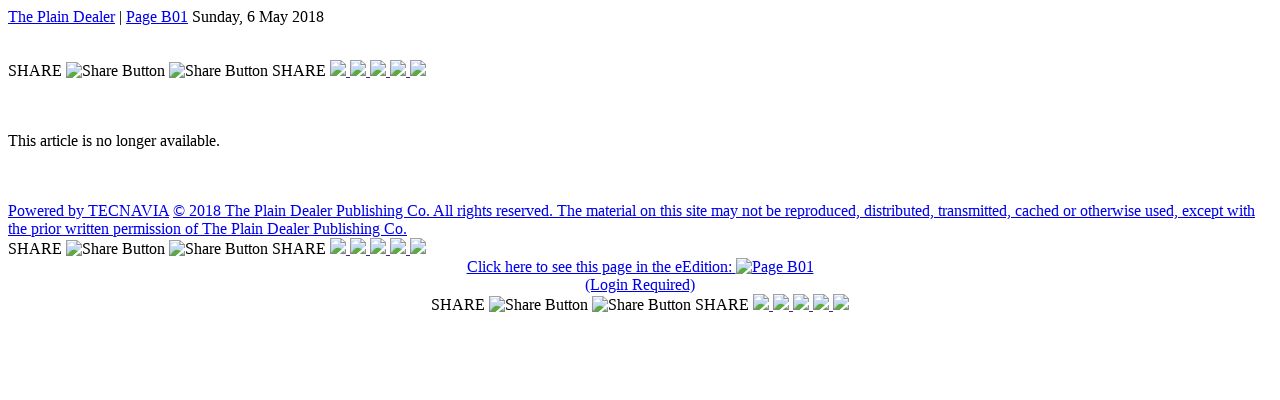

--- FILE ---
content_type: text/html; charset=utf-8
request_url: https://plaindealer-oh.newsmemory.com/publink.php?shareid=4b205284b
body_size: 4885
content:
<!DOCTYPE HTML PUBLIC "-//W3C//DTD HTML 4.01//EN" "http://www.w3.org/TR/html4/strict.dtd">
<html>
<head>
<meta http-equiv="Content-type" content="text/html; charset=utf-8" />		<script type='text/javascript'>
		var data = {"bottom_ads":{"default":null,"custom":null},"middle_ads":null,"top_ads":null};

		</script>
		
		<meta property='twitter:card' content='summary' />
		
				<meta property='og:image' content='http://usarch.newsmemory.com/nm_archive/vol2/ohio/plaindealer/2018/05/20180506/mn20180506b01.pdf.0/img/Image_1.jpg' />
				<meta property='og:image:height' content='185' />
				<meta property='og:image:width' content='232' />
				<meta property='og:image:type' content='image/jpeg' />
				<meta property='og:image:url' content='http://usarch.newsmemory.com/nm_archive/vol2/ohio/plaindealer/2018/05/20180506/mn20180506b01.pdf.0/img/Image_1.jpg' />
				<meta property='twitter:image' content='http://usarch.newsmemory.com/nm_archive/vol2/ohio/plaindealer/2018/05/20180506/mn20180506b01.pdf.0/img/Image_1.jpg' />
				<meta property='og:url' content='https://plaindealer-oh.newsmemory.com/publink.php?shareid=4b205284b' />
			<meta property='og:title' content=' Donation lets Isaac continue methadone treatments ' />
			<meta property='twitter:title' content=' Donation lets Isaac continue methadone treatments ' />
			
		<meta property='og:description' content='bcain@cleveland.com As he does every morning, Isaac Everhart is headin' />
		<meta property='twitter:description' content='bcain@cleveland.com As he does every morning, Isaac Everhart is headin' />
		
		<meta property='twitter:card' content='summary' />
		
<!-- For button labels -->
<script type="text/javascript">
var epaperIdLabel = "Editions";
var indexIdLabel = "Index";
var browseLabel = "Browse";
var pagesIdLabel = "Pages";
var searchIdLabel = "Search";
var faqIdLabel = "Help";
var moreIdLabel = "Info";
var navDropdownLabel = "More";
var logoTooltip = "Go to The Plain Dealer's website";
var epaperTooltip = "Additional publications included in your subscription";
var indexTooltip = "List of sections and articles";
var browseTooltip = "Print replica view";
var pagesTooltip = "Thumbnails of all pages";
var searchTooltip = "Search past available editions";
var faqTooltip = "FAQ page";
var moreTooltip = "Account and accessibility settings";
var iconZoomIn = unescape("");
var iconZoomOut = unescape("");
var altIconZoomIn = unescape("Increase article text size");
var altIconZoomOut = unescape("Decrease article text size");
var defaultFontSizeLabel = "Default";
var minimumFontSizeLabel = "Minimum size";
var maximumFontSizeLabel = "Maximum size";
var altIconBookmark = unescape("Bookmark");
var altmodetext = unescape("Toggle to Text display.#31#Hold for 2 seconds to unlock graphic mode");
var altZoomMode = unescape("Zoom in or out");
var altmodegraph = unescape("Toggle to Graphic display.#31#Hold for 2 seconds to lock graphic mode");
altmodegraph = altmodegraph.replace("#31#","\n");
altmodetext = altmodetext.replace("#31#","\n");
var altShare = unescape("Print, Share or Download Article");
var altShareZoom = unescape("Print, email or download selected content");
var altShareZoomIn = unescape("Zoom in the page");
var altShareZoomFit = unescape("Fit the page to the window");
var altShareZoomOut = unescape("Zoom out the page");
var altPrint = unescape("Print");
var altaudioRead = unescape("Listen to Article");
var nextNavigationDiv = unescape("View next article");
var clipLabel = unescape("Clip");
var upNavigationDiv = unescape("View index");
var prevNavigationDiv = unescape("View previous article");
var altClose = unescape("Close");
var downloadSelectedPages = "Download Selected Pages";
var downloadCompleteEdition = "Download Complete Edition";
var select1Section = "Select Section";
var deselect1Section = "Deselect Section";
var download1Section = "Download Section";
var viewArticle = "Article";
var viewIndex = "Index";
var coolapseAll = "Collapse All";
var stringIdx1 = "Use single click or tap to zoom within the page.";
var stringIdx2 = "Use double click or double tapping to zoom within the page.";
var imgLockString = "If locked you will never switch to article mode.";
var titleNext = "Next page";
var titlePrev = "Prev page";
var titleNextSec = "Next section";
var titlePrevSec = "Prev section";
var altUrlsOpenPopup = "Open popup";
var altUrlsOpenWin = "Open new window";
var altUrlsCopy = "Copy link";
var altUrlsShowUrl = "View links on page";
var altUrlsHideUrl = "Hide links on page";
var urlCopied = "Link copied";
var linkArticleLabel = "Open link";
var continueOnPage = "from page";
var continueOnPage1 = "to";
var continueFromPage = "Continue to page";
var continueFromPageParent = "Page";
var parentPageTo = "Continued in";
var parentPageFrom ="Back to Page";
var labelBlurrySeeNewspaperPreview1 = "Access is reserved for subscribers";
var labelBlurrySeeNewspaperPreview2 = "Subscribe to  ";
var labelBlurrySeeNewspaperPreview3 = "Already a subscriber? Sign in";
var labelBlurrySeeNewspaperPreview4 = "Buy with credits";
var labelBlurrySeeNewspaperPreview5 = "Redeem with your own credits: ";
var labelBlurrySeeNewspaperPreviewShowEdi = "0";
var labelReducedArticlelabelReducedArticle = "To continue reading";
var labelSettings ="Settings";
var labelClickZoom ="# Clicks to zoom";
var labelLocked = jQuery.parseHTML("Locked")[0].data;
var labelLock = jQuery.parseHTML("Lock")[0].data;
var translateLastEdi = jQuery.parseHTML("You are not viewing the latest available edition, would you like to load it now?")[0].data;
var getPageLang = jQuery.parseHTML("Page")[0].data;
var gotopagetextString ="";
var titleViewArticle ="View Article";
var pages ="pages";
var mustLoginFirst ="You must login first";

var exitAccessibility = "Exit Accessibility Mode";
var changeIssueEditionAccessibility = "Change date or edition";
var returnMainIndexAccesibility = "Return to main index";
var goToPreviusSectionAccesibility = "Go to previous section";
var goToNextSectionAccesibility = "Go to next section";
var returnSubIndexAccesibility = "Return to Sub-Index";
var goToPrevArtickeAccesibility = "Go to previous article";
var goToNextArtickeAccesibility = "Go to next article";
var blindModeEnbled = "Accessibility mode enabled";
var blindModeDisabled = "Accessibility mode disabled";
var messageStartBlind = "To enable the Accessibility mode press ALT + T.";
var blindInformation = "";
var accesibilityMode = "ACCESSIBILITY MODE";
var accesibilityModeAlt = "Click to disable (ALT + T to enable)";
var loadingAccesibility = "LOADING EDITION";
var titleKeyboardShortcut = "List of Keyboard shortcut";
var titleMainIndexKeyboardShortcut = "Commands when you're in the main index";
var titleSubIndexKeyboardShortcut = "Commands when you are in the intermediate index";
var titleArticleKeyboardShortcut = "Commands when you are in the article";
var returnEditionShortcut = "Returned to the edition ";
var subIndex = "Sub-Index - ";
var onPage = " , on page ";
var changeEditionDate = "change edition date";
var translateTitlePrevPageString = "Continue scrolling to go to the previous page";
var translateTitleNextPageString = "Continue scrolling to go to the next page";
var stringNotArtCLick = "No article, double click to zoom";

var keyboardShortcutAccessibility = [];
keyboardShortcutAccessibility["mainIndex"] = [];
keyboardShortcutAccessibility["subIndex"] = [];
keyboardShortcutAccessibility["article"] = [];

keyboardShortcutAccessibility["mainIndex"]["I or 8"] = " Navigate through the items";
keyboardShortcutAccessibility["mainIndex"]["K or 2"] = " Navigate through the items";
keyboardShortcutAccessibility["mainIndex"]["O or 5"] = " Select item";
keyboardShortcutAccessibility["mainIndex"]["P or ."] = " Open page to change editions/Dates";

keyboardShortcutAccessibility["subIndex"]["I or 8"] = " Navigate through the items";
keyboardShortcutAccessibility["subIndex"]["K or 2"] = " Navigate through the items";
keyboardShortcutAccessibility["subIndex"]["J or 4"] = " Go to previous section";
keyboardShortcutAccessibility["subIndex"]["L or 6"] = " Go to next section";
keyboardShortcutAccessibility["subIndex"]["O or 5"] = " Select item";
keyboardShortcutAccessibility["subIndex"]["P or ."] = " Go to main index";

keyboardShortcutAccessibility["article"]["I or 8"] = " Navigate through the items";
keyboardShortcutAccessibility["article"]["K or 2"] = " Navigate through the items";
keyboardShortcutAccessibility["article"]["J or 4"] = " Go to previous article";
keyboardShortcutAccessibility["article"]["L or 6"] = " Go to next article";
keyboardShortcutAccessibility["article"]["O or 5"] = " Select item";
keyboardShortcutAccessibility["article"]["P or ."] = " Go to sub index";
</script>


<script type="text/javascript">

// Import language php variables to js to be used in publink.js
var facebook_Label = "Facebook";
var twitter_Label = "Twitter";
var whatsapp_Label = "WhatsApp";
var pdf_Label = "PDF";
var print_Label = "Print";
var email_Label = "Email";
var articleLink_Label = "LinkArticle";

</script>

   <meta http-equiv="X-UA-Compatible" content="IE=EmulateIE9" />
   <meta name="HandheldFriendly" content="True" />
   <meta name="viewport" content="width=device-width,initial-scale=1.0"/>

   	<title> Donation lets Isaac continue methadone treatments - The Plain Dealer</title>
	<!--<style type="text/css">@import "style_sa_mc.css";</style>-->

	<style type="text/css">@import "/eebrowser/ipad/html5.check.24092422/layout/ipad_buttons_styles.css";</style>
	<style type="text/css">@import "/eebrowser/ipad/html5.check.24092422/action/style/publink.css";</style>
	<script type="text/javascript" src="/eebrowser/ipad/html5.check.24092422/code/libjs/jquery-1.12.1.min.js"></script>
	<script type="text/javascript" src="/eebrowser/ipad/html5.check.24092422/action/php-script/publink.js"></script>
	<!--style type="text/css">@import "../style/publink.css";</style-->
	<!--[if IE]>
	<style type="text/css">@import '../style/publink_ie.css';</style>
	<![endif]-->

	<style>
	body {
		height: 100%;
		overflow: auto;
			}
	
                #top_logo_spot,#imagLogoArt{
               display: none;
            }
    
	</style>

	<script type='text/javascript'>
	function resizeWrapper(){
		if(!isNaN(document.getElementById("links").clientWidth + document.getElementById("img1").clientWidth + 50))document.getElementById("wrapper").style.width = (document.getElementById("links").clientWidth + document.getElementById("img1").clientWidth + 50) + "px";
	}
	</script>
	
<!--script src="//www.google-analytics.com/ga.js" type="text/javascript"></script-->
<script type="text/javascript">
(function(i,s,o,g,r,a,m){i['GoogleAnalyticsObject']=r;i[r]=i[r]||function(){
(i[r].q=i[r].q||[]).push(arguments)},i[r].l=1*new Date();a=s.createElement(o),
m=s.getElementsByTagName(o)[0];a.async=1;a.src=g;m.parentNode.insertBefore(a,m)
})(window,document,'script','https://www.google-analytics.com/analytics.js','ga');

var pagenum = 'B01';
var title = '';
var artnum = '4 ';
var arttype = 'Article';


if(title == ""){
	title = arttype;
}
var date = '20180506';
var viewmode = 'Graphic';
if(viewmode == "Graphic" && arttype == "Article"){
	viewmode = "Text";
}
var eedition = 'East';
ga('create', 'UA-497060-19','auto');
ga('send', 'pageview','/publink/'+date+"/"+eedition+"/"+pagenum+"/"+artnum+":"+title+"/"+viewmode);
</script>
</head>
<body>
	<div id="wrapper">
		<div id="header">
			<span class="subsection">
                        <a href='//plaindealer-oh.newsmemory.com/' onclick='window.open(this.href); return false;'>The Plain Dealer</a> |
            			<a href='//plaindealer-oh.newsmemory.com?selDate=20180506&editionStart=East&goTo=B01' onclick='window.open(this.href); return false;'>Page B01</a></span>
			<span class="date">Sunday,  6 May 2018</span>
			<div class="spacer"></div>
		</div>
        <div id="logowrapper" style="text-align: center;width: 100%">
			<div id="top_logo_spot">
               <img id='imagLogoArt' src='//plaindealer-oh.newsmemory.com./action/ipad/images/logo_background.png?mtime=0' style=max-width:100%;max-height:40px; >
			</div>
		</div>
		<div id="adwrapper" style="text-align: center;width: 100%">
			<div id="top_ad_spot" style="display: inline-block;border: none;margin: 15px;">
								<!--script src="https://ajax.googleapis.com/ajax/libs/jquery/1.12.4/jquery.min.js"></script>

				<!--script type="text/javascript">
				//var iframe = $("iframe").contents().find("script")

			</script-->
			</div>
		</div>
		<div id="story" class="">
			<div id="shareBefore">
<html>
<div id="popupShareWin" class="publinkShare">
                <!-- horiz: horizontal menu, vert: vertical menu. Conditional rendering from jquery -->
        <span class="publinkShareText horiz">SHARE</span>
        <img class="publinkShareButtonIcon horiz" href="" alt="Share Button" title="Share Button" src="eebrowser/ipad/html5.check.24092422/code/icons/share_round.png"/>
        <img class="publinkShareButtonIcon vert" href="" alt="Share Button" title="Share Button" src="eebrowser/ipad/html5.check.24092422/code/icons/share_round.png"/>
        <span class="publinkShareText vert">SHARE</span>        

        <!-- Generate buttons -->
                                <a id="popupShareFacebook" class="publinkShareButton" href="" alt="Facebook" title="Facebook">
                                <img class="imgSharing" src="eebrowser/ipad/html5.check.24092422/code/icons/facebook_round.png">
                        </a>
                                        <a id="popupShareTwitter" class="publinkShareButton" href="" alt="Twitter" title="Twitter">
                                <img class="imgSharing" src="eebrowser/ipad/html5.check.24092422/code/icons/twitter_round.png">
                        </a>
                                        <a id="popupShareWhatsApp" class="publinkShareButton" href="" alt="WhatsApp" title="WhatsApp">
                                <img class="imgSharing" src="eebrowser/ipad/html5.check.24092422/code/icons/whatsapp_round.png">
                        </a>
                                        <a id="popupShareEmail" class="publinkShareButton" href="" alt="Email" title="Email">
                                <img class="imgSharing" src="eebrowser/ipad/html5.check.24092422/code/icons/email_round.png">
                        </a>
                                        <a id="popupSharePrint" class="publinkShareButton" href="" alt="Print" title="Print">
                                <img class="imgSharing" src="eebrowser/ipad/html5.check.24092422/code/icons/print_round.png">
                        </a>
                </div>

</html>

</div>
	
<!--URL1 is http://usarch.newsmemory.com/nm_archive/vol2/ohio/plaindealer/editions.serialized ? pSetup=plaindealer&cfgParam=plaindealer&returnEditions=1&dontcheckForHTM=0-->

<!--serial File .usarch.newsmemory.com-->

<!--URL3 is http://usarch.newsmemory.com/nm_archive/vol2/ohio/plaindealer/editions.serialized ? pSetup=plaindealer&cfgParam=plaindealer&returnEditions=1&dontcheckForHTM=0-->

<!--URL1 is http://usarch.newsmemory.com/nm_archive/vol2/ohio/plaindealer/editions.serialized ? pSetup=plaindealer&cfgParam=plaindealer&returnEditions=1&dontcheckForHTM=0-->

<!--serial File .usarch.newsmemory.com-->

<!--URL3 is http://usarch.newsmemory.com/nm_archive/vol2/ohio/plaindealer/editions.serialized ? pSetup=plaindealer&cfgParam=plaindealer&returnEditions=1&dontcheckForHTM=0-->
<br><br><p class='abody'>This article is no longer available. </p><br><br>			
			<div id="footer">
				<span class="tecnavia"><a href="http://www.newsmemory.com">Powered by TECNAVIA</a></span>
								<span class="copyright"><a href="http://www.cleveland.com/">&copy; 2018 The Plain Dealer Publishing Co. All rights reserved.  The material on this site may not be reproduced, distributed, transmitted, cached or otherwise used, except with the prior written permission of The Plain Dealer Publishing Co. </a></span>
								<div class="spacer"></div>
			</div>
			<div id="shareAfter">
<html>
<div id="popupShareWin" class="publinkShare">
                <!-- horiz: horizontal menu, vert: vertical menu. Conditional rendering from jquery -->
        <span class="publinkShareText horiz">SHARE</span>
        <img class="publinkShareButtonIcon horiz" href="" alt="Share Button" title="Share Button" src="eebrowser/ipad/html5.check.24092422/code/icons/share_round.png"/>
        <img class="publinkShareButtonIcon vert" href="" alt="Share Button" title="Share Button" src="eebrowser/ipad/html5.check.24092422/code/icons/share_round.png"/>
        <span class="publinkShareText vert">SHARE</span>        

        <!-- Generate buttons -->
                                <a id="popupShareFacebook" class="publinkShareButton" href="" alt="Facebook" title="Facebook">
                                <img class="imgSharing" src="eebrowser/ipad/html5.check.24092422/code/icons/facebook_round.png">
                        </a>
                                        <a id="popupShareTwitter" class="publinkShareButton" href="" alt="Twitter" title="Twitter">
                                <img class="imgSharing" src="eebrowser/ipad/html5.check.24092422/code/icons/twitter_round.png">
                        </a>
                                        <a id="popupShareWhatsApp" class="publinkShareButton" href="" alt="WhatsApp" title="WhatsApp">
                                <img class="imgSharing" src="eebrowser/ipad/html5.check.24092422/code/icons/whatsapp_round.png">
                        </a>
                                        <a id="popupShareEmail" class="publinkShareButton" href="" alt="Email" title="Email">
                                <img class="imgSharing" src="eebrowser/ipad/html5.check.24092422/code/icons/email_round.png">
                        </a>
                                        <a id="popupSharePrint" class="publinkShareButton" href="" alt="Print" title="Print">
                                <img class="imgSharing" src="eebrowser/ipad/html5.check.24092422/code/icons/print_round.png">
                        </a>
                </div>

</html>

</div>
		</div>
		<div id="links">
					<p style='text-align:center;margin:0px'>
		<!-- here? -->
			<a id="openEedition" style='margin-bottom:1em;padding:0px' href="//plaindealer-oh.newsmemory.com?selDate=20180506&editionStart=East&goTo=B01" onclick='window.open(this.href); return false;'>
				Click here to see this page in the eEdition:
				<img src='//usarch.newsmemory.com/nm_archive/vol2/ohio/plaindealer/2018/05/20180506/mn20180506b01.pdf.0/low.jpg' alt='Page B01'/>
				<br>(Login Required)			</a>
		</p>
		<p style='text-align:center;margin:0px'>
			<div id="sharePanel" style='text-align:center'>
<html>
<div id="popupShareWin" class="publinkShare">
                <!-- horiz: horizontal menu, vert: vertical menu. Conditional rendering from jquery -->
        <span class="publinkShareText horiz">SHARE</span>
        <img class="publinkShareButtonIcon horiz" href="" alt="Share Button" title="Share Button" src="eebrowser/ipad/html5.check.24092422/code/icons/share_round.png"/>
        <img class="publinkShareButtonIcon vert" href="" alt="Share Button" title="Share Button" src="eebrowser/ipad/html5.check.24092422/code/icons/share_round.png"/>
        <span class="publinkShareText vert">SHARE</span>        

        <!-- Generate buttons -->
                                <a id="popupShareFacebook" class="publinkShareButton" href="" alt="Facebook" title="Facebook">
                                <img class="imgSharing" src="eebrowser/ipad/html5.check.24092422/code/icons/facebook_round.png">
                        </a>
                                        <a id="popupShareTwitter" class="publinkShareButton" href="" alt="Twitter" title="Twitter">
                                <img class="imgSharing" src="eebrowser/ipad/html5.check.24092422/code/icons/twitter_round.png">
                        </a>
                                        <a id="popupShareWhatsApp" class="publinkShareButton" href="" alt="WhatsApp" title="WhatsApp">
                                <img class="imgSharing" src="eebrowser/ipad/html5.check.24092422/code/icons/whatsapp_round.png">
                        </a>
                                        <a id="popupShareEmail" class="publinkShareButton" href="" alt="Email" title="Email">
                                <img class="imgSharing" src="eebrowser/ipad/html5.check.24092422/code/icons/email_round.png">
                        </a>
                                        <a id="popupSharePrint" class="publinkShareButton" href="" alt="Print" title="Print">
                                <img class="imgSharing" src="eebrowser/ipad/html5.check.24092422/code/icons/print_round.png">
                        </a>
                </div>

</html>

</div>
		</p>
		</div>
		<div class="spacer"></div>
		<div id="adwrapper" style="text-align: center;width: 100%">
			<div id="bottom_ad_spot" style="display: inline-block;border: none;margin: 15px;">
							</div>
		</div>
	</div>
</body>
</html>
